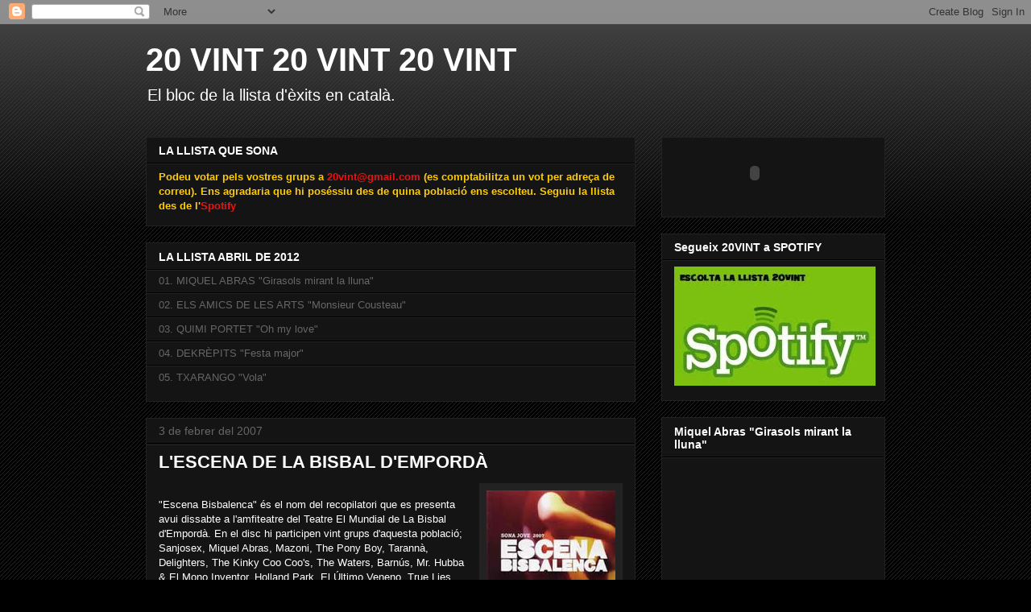

--- FILE ---
content_type: text/html; charset=UTF-8
request_url: https://20vint.blogspot.com/2007/02/lescena-de-la-bisbal-dempord.html
body_size: 15559
content:
<!DOCTYPE html>
<html class='v2' dir='ltr' lang='ca-ES'>
<head>
<link href='https://www.blogger.com/static/v1/widgets/335934321-css_bundle_v2.css' rel='stylesheet' type='text/css'/>
<meta content='width=1100' name='viewport'/>
<meta content='text/html; charset=UTF-8' http-equiv='Content-Type'/>
<meta content='blogger' name='generator'/>
<link href='https://20vint.blogspot.com/favicon.ico' rel='icon' type='image/x-icon'/>
<link href='http://20vint.blogspot.com/2007/02/lescena-de-la-bisbal-dempord.html' rel='canonical'/>
<link rel="alternate" type="application/atom+xml" title="20 VINT 20 VINT 20 VINT - Atom" href="https://20vint.blogspot.com/feeds/posts/default" />
<link rel="alternate" type="application/rss+xml" title="20 VINT 20 VINT 20 VINT - RSS" href="https://20vint.blogspot.com/feeds/posts/default?alt=rss" />
<link rel="service.post" type="application/atom+xml" title="20 VINT 20 VINT 20 VINT - Atom" href="https://www.blogger.com/feeds/3168478436825952986/posts/default" />

<link rel="alternate" type="application/atom+xml" title="20 VINT 20 VINT 20 VINT - Atom" href="https://20vint.blogspot.com/feeds/5645140793573147708/comments/default" />
<!--Can't find substitution for tag [blog.ieCssRetrofitLinks]-->
<link href='https://blogger.googleusercontent.com/img/b/R29vZ2xl/AVvXsEiRZieod_SP2aOAWn54qS_mlzD8ajc7vcqv8BY6z89ktY_itWgav1FF3soMjBzJbAeEZWqDa5HXNKG8KchnpNnWVoAiTuBsRRnG9Yqw8-InsbQX_laiDeACi9cmUb1S1Dvk2M2Euh57Bhsg/s200/escenabisbalenca.jpg' rel='image_src'/>
<meta content='http://20vint.blogspot.com/2007/02/lescena-de-la-bisbal-dempord.html' property='og:url'/>
<meta content='L&#39;ESCENA DE LA BISBAL D&#39;EMPORDÀ' property='og:title'/>
<meta content='&quot;Escena Bisbalenca&quot; és el nom del recopilatori que es presenta avui dissabte a l&#39;amfiteatre del Teatre El Mundial de La Bisbal d&#39;Empordà. En...' property='og:description'/>
<meta content='https://blogger.googleusercontent.com/img/b/R29vZ2xl/AVvXsEiRZieod_SP2aOAWn54qS_mlzD8ajc7vcqv8BY6z89ktY_itWgav1FF3soMjBzJbAeEZWqDa5HXNKG8KchnpNnWVoAiTuBsRRnG9Yqw8-InsbQX_laiDeACi9cmUb1S1Dvk2M2Euh57Bhsg/w1200-h630-p-k-no-nu/escenabisbalenca.jpg' property='og:image'/>
<title>20 VINT 20 VINT 20 VINT: L'ESCENA DE LA BISBAL D'EMPORDÀ</title>
<style id='page-skin-1' type='text/css'><!--
/*
-----------------------------------------------
Blogger Template Style
Name:     Awesome Inc.
Designer: Tina Chen
URL:      tinachen.org
----------------------------------------------- */
/* Content
----------------------------------------------- */
body {
font: normal normal 13px Arial, Tahoma, Helvetica, FreeSans, sans-serif;
color: #ffffff;
background: #000000 url(//www.blogblog.com/1kt/awesomeinc/body_background_dark.png) repeat scroll top left;
}
html body .content-outer {
min-width: 0;
max-width: 100%;
width: 100%;
}
a:link {
text-decoration: none;
color: #f01010;
}
a:visited {
text-decoration: none;
color: #f0f00f;
}
a:hover {
text-decoration: underline;
color: #cccccc;
}
.body-fauxcolumn-outer .cap-top {
position: absolute;
z-index: 1;
height: 276px;
width: 100%;
background: transparent url(//www.blogblog.com/1kt/awesomeinc/body_gradient_dark.png) repeat-x scroll top left;
_background-image: none;
}
/* Columns
----------------------------------------------- */
.content-inner {
padding: 0;
}
.header-inner .section {
margin: 0 16px;
}
.tabs-inner .section {
margin: 0 16px;
}
.main-inner {
padding-top: 30px;
}
.main-inner .column-center-inner,
.main-inner .column-left-inner,
.main-inner .column-right-inner {
padding: 0 5px;
}
*+html body .main-inner .column-center-inner {
margin-top: -30px;
}
#layout .main-inner .column-center-inner {
margin-top: 0;
}
/* Header
----------------------------------------------- */
.header-outer {
margin: 0 0 0 0;
background: transparent none repeat scroll 0 0;
}
.Header h1 {
font: normal bold 40px Arial, Tahoma, Helvetica, FreeSans, sans-serif;
color: #ffffff;
text-shadow: 0 0 -1px #000000;
}
.Header h1 a {
color: #ffffff;
}
.Header .description {
font: normal normal 20px Arial, Tahoma, Helvetica, FreeSans, sans-serif;;
color: #ffffff;
}
.header-inner .Header .titlewrapper,
.header-inner .Header .descriptionwrapper {
padding-left: 0;
padding-right: 0;
margin-bottom: 0;
}
.header-inner .Header .titlewrapper {
padding-top: 22px;
}
/* Tabs
----------------------------------------------- */
.tabs-outer {
overflow: hidden;
position: relative;
background: #141414 none repeat scroll 0 0;
}
#layout .tabs-outer {
overflow: visible;
}
.tabs-cap-top, .tabs-cap-bottom {
position: absolute;
width: 100%;
border-top: 1px solid #222222;
}
.tabs-cap-bottom {
bottom: 0;
}
.tabs-inner .widget li a {
display: inline-block;
margin: 0;
padding: .6em 1.5em;
font: normal bold 14px Arial, Tahoma, Helvetica, FreeSans, sans-serif;
color: #ffffff;
border-top: 1px solid #222222;
border-bottom: 1px solid #222222;
border-left: 1px solid #222222;
height: 16px;
line-height: 16px;
}
.tabs-inner .widget li:last-child a {
border-right: 1px solid #222222;
}
.tabs-inner .widget li.selected a, .tabs-inner .widget li a:hover {
background: #444444 none repeat-x scroll 0 -100px;
color: #ffffff;
}
/* Headings
----------------------------------------------- */
h2 {
font: normal bold 14px Arial, Tahoma, Helvetica, FreeSans, sans-serif;
color: #ffffff;
}
/* Widgets
----------------------------------------------- */
.main-inner .section {
margin: 0 27px;
padding: 0;
}
.main-inner .column-left-outer,
.main-inner .column-right-outer {
margin-top: 0;
}
#layout .main-inner .column-left-outer,
#layout .main-inner .column-right-outer {
margin-top: 0;
}
.main-inner .column-left-inner,
.main-inner .column-right-inner {
background: transparent none repeat 0 0;
-moz-box-shadow: 0 0 0 rgba(0, 0, 0, .2);
-webkit-box-shadow: 0 0 0 rgba(0, 0, 0, .2);
-goog-ms-box-shadow: 0 0 0 rgba(0, 0, 0, .2);
box-shadow: 0 0 0 rgba(0, 0, 0, .2);
-moz-border-radius: 0;
-webkit-border-radius: 0;
-goog-ms-border-radius: 0;
border-radius: 0;
}
#layout .main-inner .column-left-inner,
#layout .main-inner .column-right-inner {
margin-top: 0;
}
.sidebar .widget {
font: normal normal 14px Arial, Tahoma, Helvetica, FreeSans, sans-serif;
color: #ffffff;
}
.sidebar .widget a:link {
color: #f01010;
}
.sidebar .widget a:visited {
color: #f0f00f;
}
.sidebar .widget a:hover {
color: #cccccc;
}
.sidebar .widget h2 {
text-shadow: 0 0 -1px #000000;
}
.main-inner .widget {
background-color: #141414;
border: 1px solid #222222;
padding: 0 15px 15px;
margin: 20px -16px;
-moz-box-shadow: 0 0 0 rgba(0, 0, 0, .2);
-webkit-box-shadow: 0 0 0 rgba(0, 0, 0, .2);
-goog-ms-box-shadow: 0 0 0 rgba(0, 0, 0, .2);
box-shadow: 0 0 0 rgba(0, 0, 0, .2);
-moz-border-radius: 0;
-webkit-border-radius: 0;
-goog-ms-border-radius: 0;
border-radius: 0;
}
.main-inner .widget h2 {
margin: 0 -15px;
padding: .6em 15px .5em;
border-bottom: 1px solid #000000;
}
.footer-inner .widget h2 {
padding: 0 0 .4em;
border-bottom: 1px solid #000000;
}
.main-inner .widget h2 + div, .footer-inner .widget h2 + div {
border-top: 1px solid #222222;
padding-top: 8px;
}
.main-inner .widget .widget-content {
margin: 0 -15px;
padding: 7px 15px 0;
}
.main-inner .widget ul, .main-inner .widget #ArchiveList ul.flat {
margin: -8px -15px 0;
padding: 0;
list-style: none;
}
.main-inner .widget #ArchiveList {
margin: -8px 0 0;
}
.main-inner .widget ul li, .main-inner .widget #ArchiveList ul.flat li {
padding: .5em 15px;
text-indent: 0;
color: #666666;
border-top: 1px solid #222222;
border-bottom: 1px solid #000000;
}
.main-inner .widget #ArchiveList ul li {
padding-top: .25em;
padding-bottom: .25em;
}
.main-inner .widget ul li:first-child, .main-inner .widget #ArchiveList ul.flat li:first-child {
border-top: none;
}
.main-inner .widget ul li:last-child, .main-inner .widget #ArchiveList ul.flat li:last-child {
border-bottom: none;
}
.post-body {
position: relative;
}
.main-inner .widget .post-body ul {
padding: 0 2.5em;
margin: .5em 0;
list-style: disc;
}
.main-inner .widget .post-body ul li {
padding: 0.25em 0;
margin-bottom: .25em;
color: #ffffff;
border: none;
}
.footer-inner .widget ul {
padding: 0;
list-style: none;
}
.widget .zippy {
color: #666666;
}
/* Posts
----------------------------------------------- */
body .main-inner .Blog {
padding: 0;
margin-bottom: 1em;
background-color: transparent;
border: none;
-moz-box-shadow: 0 0 0 rgba(0, 0, 0, 0);
-webkit-box-shadow: 0 0 0 rgba(0, 0, 0, 0);
-goog-ms-box-shadow: 0 0 0 rgba(0, 0, 0, 0);
box-shadow: 0 0 0 rgba(0, 0, 0, 0);
}
.main-inner .section:last-child .Blog:last-child {
padding: 0;
margin-bottom: 1em;
}
.main-inner .widget h2.date-header {
margin: 0 -15px 1px;
padding: 0 0 0 0;
font: normal normal 14px Arial, Tahoma, Helvetica, FreeSans, sans-serif;
color: #666666;
background: transparent none no-repeat scroll top left;
border-top: 0 solid #222222;
border-bottom: 1px solid #000000;
-moz-border-radius-topleft: 0;
-moz-border-radius-topright: 0;
-webkit-border-top-left-radius: 0;
-webkit-border-top-right-radius: 0;
border-top-left-radius: 0;
border-top-right-radius: 0;
position: static;
bottom: 100%;
right: 15px;
text-shadow: 0 0 -1px #000000;
}
.main-inner .widget h2.date-header span {
font: normal normal 14px Arial, Tahoma, Helvetica, FreeSans, sans-serif;
display: block;
padding: .5em 15px;
border-left: 0 solid #222222;
border-right: 0 solid #222222;
}
.date-outer {
position: relative;
margin: 30px 0 20px;
padding: 0 15px;
background-color: #141414;
border: 1px solid #222222;
-moz-box-shadow: 0 0 0 rgba(0, 0, 0, .2);
-webkit-box-shadow: 0 0 0 rgba(0, 0, 0, .2);
-goog-ms-box-shadow: 0 0 0 rgba(0, 0, 0, .2);
box-shadow: 0 0 0 rgba(0, 0, 0, .2);
-moz-border-radius: 0;
-webkit-border-radius: 0;
-goog-ms-border-radius: 0;
border-radius: 0;
}
.date-outer:first-child {
margin-top: 0;
}
.date-outer:last-child {
margin-bottom: 20px;
-moz-border-radius-bottomleft: 0;
-moz-border-radius-bottomright: 0;
-webkit-border-bottom-left-radius: 0;
-webkit-border-bottom-right-radius: 0;
-goog-ms-border-bottom-left-radius: 0;
-goog-ms-border-bottom-right-radius: 0;
border-bottom-left-radius: 0;
border-bottom-right-radius: 0;
}
.date-posts {
margin: 0 -15px;
padding: 0 15px;
clear: both;
}
.post-outer, .inline-ad {
border-top: 1px solid #222222;
margin: 0 -15px;
padding: 15px 15px;
}
.post-outer {
padding-bottom: 10px;
}
.post-outer:first-child {
padding-top: 0;
border-top: none;
}
.post-outer:last-child, .inline-ad:last-child {
border-bottom: none;
}
.post-body {
position: relative;
}
.post-body img {
padding: 8px;
background: #222222;
border: 1px solid transparent;
-moz-box-shadow: 0 0 0 rgba(0, 0, 0, .2);
-webkit-box-shadow: 0 0 0 rgba(0, 0, 0, .2);
box-shadow: 0 0 0 rgba(0, 0, 0, .2);
-moz-border-radius: 0;
-webkit-border-radius: 0;
border-radius: 0;
}
h3.post-title, h4 {
font: normal bold 22px Arial, Tahoma, Helvetica, FreeSans, sans-serif;
color: #ffffff;
}
h3.post-title a {
font: normal bold 22px Arial, Tahoma, Helvetica, FreeSans, sans-serif;
color: #ffffff;
}
h3.post-title a:hover {
color: #cccccc;
text-decoration: underline;
}
.post-header {
margin: 0 0 1em;
}
.post-body {
line-height: 1.4;
}
.post-outer h2 {
color: #ffffff;
}
.post-footer {
margin: 1.5em 0 0;
}
#blog-pager {
padding: 15px;
font-size: 120%;
background-color: #141414;
border: 1px solid #222222;
-moz-box-shadow: 0 0 0 rgba(0, 0, 0, .2);
-webkit-box-shadow: 0 0 0 rgba(0, 0, 0, .2);
-goog-ms-box-shadow: 0 0 0 rgba(0, 0, 0, .2);
box-shadow: 0 0 0 rgba(0, 0, 0, .2);
-moz-border-radius: 0;
-webkit-border-radius: 0;
-goog-ms-border-radius: 0;
border-radius: 0;
-moz-border-radius-topleft: 0;
-moz-border-radius-topright: 0;
-webkit-border-top-left-radius: 0;
-webkit-border-top-right-radius: 0;
-goog-ms-border-top-left-radius: 0;
-goog-ms-border-top-right-radius: 0;
border-top-left-radius: 0;
border-top-right-radius-topright: 0;
margin-top: 1em;
}
.blog-feeds, .post-feeds {
margin: 1em 0;
text-align: center;
color: #ffffff;
}
.blog-feeds a, .post-feeds a {
color: #f01010;
}
.blog-feeds a:visited, .post-feeds a:visited {
color: #f0f00f;
}
.blog-feeds a:hover, .post-feeds a:hover {
color: #cccccc;
}
.post-outer .comments {
margin-top: 2em;
}
/* Comments
----------------------------------------------- */
.comments .comments-content .icon.blog-author {
background-repeat: no-repeat;
background-image: url([data-uri]);
}
.comments .comments-content .loadmore a {
border-top: 1px solid #222222;
border-bottom: 1px solid #222222;
}
.comments .continue {
border-top: 2px solid #222222;
}
/* Footer
----------------------------------------------- */
.footer-outer {
margin: -0 0 -1px;
padding: 0 0 0;
color: #ffffff;
overflow: hidden;
}
.footer-fauxborder-left {
border-top: 1px solid #222222;
background: #141414 none repeat scroll 0 0;
-moz-box-shadow: 0 0 0 rgba(0, 0, 0, .2);
-webkit-box-shadow: 0 0 0 rgba(0, 0, 0, .2);
-goog-ms-box-shadow: 0 0 0 rgba(0, 0, 0, .2);
box-shadow: 0 0 0 rgba(0, 0, 0, .2);
margin: 0 -0;
}
/* Mobile
----------------------------------------------- */
body.mobile {
background-size: auto;
}
.mobile .body-fauxcolumn-outer {
background: transparent none repeat scroll top left;
}
*+html body.mobile .main-inner .column-center-inner {
margin-top: 0;
}
.mobile .main-inner .widget {
padding: 0 0 15px;
}
.mobile .main-inner .widget h2 + div,
.mobile .footer-inner .widget h2 + div {
border-top: none;
padding-top: 0;
}
.mobile .footer-inner .widget h2 {
padding: 0.5em 0;
border-bottom: none;
}
.mobile .main-inner .widget .widget-content {
margin: 0;
padding: 7px 0 0;
}
.mobile .main-inner .widget ul,
.mobile .main-inner .widget #ArchiveList ul.flat {
margin: 0 -15px 0;
}
.mobile .main-inner .widget h2.date-header {
right: 0;
}
.mobile .date-header span {
padding: 0.4em 0;
}
.mobile .date-outer:first-child {
margin-bottom: 0;
border: 1px solid #222222;
-moz-border-radius-topleft: 0;
-moz-border-radius-topright: 0;
-webkit-border-top-left-radius: 0;
-webkit-border-top-right-radius: 0;
-goog-ms-border-top-left-radius: 0;
-goog-ms-border-top-right-radius: 0;
border-top-left-radius: 0;
border-top-right-radius: 0;
}
.mobile .date-outer {
border-color: #222222;
border-width: 0 1px 1px;
}
.mobile .date-outer:last-child {
margin-bottom: 0;
}
.mobile .main-inner {
padding: 0;
}
.mobile .header-inner .section {
margin: 0;
}
.mobile .post-outer, .mobile .inline-ad {
padding: 5px 0;
}
.mobile .tabs-inner .section {
margin: 0 10px;
}
.mobile .main-inner .widget h2 {
margin: 0;
padding: 0;
}
.mobile .main-inner .widget h2.date-header span {
padding: 0;
}
.mobile .main-inner .widget .widget-content {
margin: 0;
padding: 7px 0 0;
}
.mobile #blog-pager {
border: 1px solid transparent;
background: #141414 none repeat scroll 0 0;
}
.mobile .main-inner .column-left-inner,
.mobile .main-inner .column-right-inner {
background: transparent none repeat 0 0;
-moz-box-shadow: none;
-webkit-box-shadow: none;
-goog-ms-box-shadow: none;
box-shadow: none;
}
.mobile .date-posts {
margin: 0;
padding: 0;
}
.mobile .footer-fauxborder-left {
margin: 0;
border-top: inherit;
}
.mobile .main-inner .section:last-child .Blog:last-child {
margin-bottom: 0;
}
.mobile-index-contents {
color: #ffffff;
}
.mobile .mobile-link-button {
background: #f01010 none repeat scroll 0 0;
}
.mobile-link-button a:link, .mobile-link-button a:visited {
color: #ffffff;
}
.mobile .tabs-inner .PageList .widget-content {
background: transparent;
border-top: 1px solid;
border-color: #222222;
color: #ffffff;
}
.mobile .tabs-inner .PageList .widget-content .pagelist-arrow {
border-left: 1px solid #222222;
}

--></style>
<style id='template-skin-1' type='text/css'><!--
body {
min-width: 950px;
}
.content-outer, .content-fauxcolumn-outer, .region-inner {
min-width: 950px;
max-width: 950px;
_width: 950px;
}
.main-inner .columns {
padding-left: 0;
padding-right: 310px;
}
.main-inner .fauxcolumn-center-outer {
left: 0;
right: 310px;
/* IE6 does not respect left and right together */
_width: expression(this.parentNode.offsetWidth -
parseInt("0") -
parseInt("310px") + 'px');
}
.main-inner .fauxcolumn-left-outer {
width: 0;
}
.main-inner .fauxcolumn-right-outer {
width: 310px;
}
.main-inner .column-left-outer {
width: 0;
right: 100%;
margin-left: -0;
}
.main-inner .column-right-outer {
width: 310px;
margin-right: -310px;
}
#layout {
min-width: 0;
}
#layout .content-outer {
min-width: 0;
width: 800px;
}
#layout .region-inner {
min-width: 0;
width: auto;
}
body#layout div.add_widget {
padding: 8px;
}
body#layout div.add_widget a {
margin-left: 32px;
}
--></style>
<link href='https://www.blogger.com/dyn-css/authorization.css?targetBlogID=3168478436825952986&amp;zx=6ffe2e4c-b9bd-48fd-8ad5-4aa9d5a53051' media='none' onload='if(media!=&#39;all&#39;)media=&#39;all&#39;' rel='stylesheet'/><noscript><link href='https://www.blogger.com/dyn-css/authorization.css?targetBlogID=3168478436825952986&amp;zx=6ffe2e4c-b9bd-48fd-8ad5-4aa9d5a53051' rel='stylesheet'/></noscript>
<meta name='google-adsense-platform-account' content='ca-host-pub-1556223355139109'/>
<meta name='google-adsense-platform-domain' content='blogspot.com'/>

<!-- data-ad-client=pub-7003279559867422 -->

</head>
<body class='loading variant-dark'>
<div class='navbar section' id='navbar' name='Barra de navegació'><div class='widget Navbar' data-version='1' id='Navbar1'><script type="text/javascript">
    function setAttributeOnload(object, attribute, val) {
      if(window.addEventListener) {
        window.addEventListener('load',
          function(){ object[attribute] = val; }, false);
      } else {
        window.attachEvent('onload', function(){ object[attribute] = val; });
      }
    }
  </script>
<div id="navbar-iframe-container"></div>
<script type="text/javascript" src="https://apis.google.com/js/platform.js"></script>
<script type="text/javascript">
      gapi.load("gapi.iframes:gapi.iframes.style.bubble", function() {
        if (gapi.iframes && gapi.iframes.getContext) {
          gapi.iframes.getContext().openChild({
              url: 'https://www.blogger.com/navbar/3168478436825952986?po\x3d5645140793573147708\x26origin\x3dhttps://20vint.blogspot.com',
              where: document.getElementById("navbar-iframe-container"),
              id: "navbar-iframe"
          });
        }
      });
    </script><script type="text/javascript">
(function() {
var script = document.createElement('script');
script.type = 'text/javascript';
script.src = '//pagead2.googlesyndication.com/pagead/js/google_top_exp.js';
var head = document.getElementsByTagName('head')[0];
if (head) {
head.appendChild(script);
}})();
</script>
</div></div>
<div class='body-fauxcolumns'>
<div class='fauxcolumn-outer body-fauxcolumn-outer'>
<div class='cap-top'>
<div class='cap-left'></div>
<div class='cap-right'></div>
</div>
<div class='fauxborder-left'>
<div class='fauxborder-right'></div>
<div class='fauxcolumn-inner'>
</div>
</div>
<div class='cap-bottom'>
<div class='cap-left'></div>
<div class='cap-right'></div>
</div>
</div>
</div>
<div class='content'>
<div class='content-fauxcolumns'>
<div class='fauxcolumn-outer content-fauxcolumn-outer'>
<div class='cap-top'>
<div class='cap-left'></div>
<div class='cap-right'></div>
</div>
<div class='fauxborder-left'>
<div class='fauxborder-right'></div>
<div class='fauxcolumn-inner'>
</div>
</div>
<div class='cap-bottom'>
<div class='cap-left'></div>
<div class='cap-right'></div>
</div>
</div>
</div>
<div class='content-outer'>
<div class='content-cap-top cap-top'>
<div class='cap-left'></div>
<div class='cap-right'></div>
</div>
<div class='fauxborder-left content-fauxborder-left'>
<div class='fauxborder-right content-fauxborder-right'></div>
<div class='content-inner'>
<header>
<div class='header-outer'>
<div class='header-cap-top cap-top'>
<div class='cap-left'></div>
<div class='cap-right'></div>
</div>
<div class='fauxborder-left header-fauxborder-left'>
<div class='fauxborder-right header-fauxborder-right'></div>
<div class='region-inner header-inner'>
<div class='header section' id='header' name='Capçalera'><div class='widget Header' data-version='1' id='Header1'>
<div id='header-inner'>
<div class='titlewrapper'>
<h1 class='title'>
<a href='https://20vint.blogspot.com/'>
20 VINT 20 VINT 20 VINT
</a>
</h1>
</div>
<div class='descriptionwrapper'>
<p class='description'><span>El bloc de la llista d'èxits en català.</span></p>
</div>
</div>
</div></div>
</div>
</div>
<div class='header-cap-bottom cap-bottom'>
<div class='cap-left'></div>
<div class='cap-right'></div>
</div>
</div>
</header>
<div class='tabs-outer'>
<div class='tabs-cap-top cap-top'>
<div class='cap-left'></div>
<div class='cap-right'></div>
</div>
<div class='fauxborder-left tabs-fauxborder-left'>
<div class='fauxborder-right tabs-fauxborder-right'></div>
<div class='region-inner tabs-inner'>
<div class='tabs no-items section' id='crosscol' name='Multicolumnes'></div>
<div class='tabs no-items section' id='crosscol-overflow' name='Cross-Column 2'></div>
</div>
</div>
<div class='tabs-cap-bottom cap-bottom'>
<div class='cap-left'></div>
<div class='cap-right'></div>
</div>
</div>
<div class='main-outer'>
<div class='main-cap-top cap-top'>
<div class='cap-left'></div>
<div class='cap-right'></div>
</div>
<div class='fauxborder-left main-fauxborder-left'>
<div class='fauxborder-right main-fauxborder-right'></div>
<div class='region-inner main-inner'>
<div class='columns fauxcolumns'>
<div class='fauxcolumn-outer fauxcolumn-center-outer'>
<div class='cap-top'>
<div class='cap-left'></div>
<div class='cap-right'></div>
</div>
<div class='fauxborder-left'>
<div class='fauxborder-right'></div>
<div class='fauxcolumn-inner'>
</div>
</div>
<div class='cap-bottom'>
<div class='cap-left'></div>
<div class='cap-right'></div>
</div>
</div>
<div class='fauxcolumn-outer fauxcolumn-left-outer'>
<div class='cap-top'>
<div class='cap-left'></div>
<div class='cap-right'></div>
</div>
<div class='fauxborder-left'>
<div class='fauxborder-right'></div>
<div class='fauxcolumn-inner'>
</div>
</div>
<div class='cap-bottom'>
<div class='cap-left'></div>
<div class='cap-right'></div>
</div>
</div>
<div class='fauxcolumn-outer fauxcolumn-right-outer'>
<div class='cap-top'>
<div class='cap-left'></div>
<div class='cap-right'></div>
</div>
<div class='fauxborder-left'>
<div class='fauxborder-right'></div>
<div class='fauxcolumn-inner'>
</div>
</div>
<div class='cap-bottom'>
<div class='cap-left'></div>
<div class='cap-right'></div>
</div>
</div>
<!-- corrects IE6 width calculation -->
<div class='columns-inner'>
<div class='column-center-outer'>
<div class='column-center-inner'>
<div class='main section' id='main' name='Principal'><div class='widget Text' data-version='1' id='Text1'>
<h2 class='title'>LA LLISTA QUE SONA</h2>
<div class='widget-content'>
<span style="color:#ffcc00;"><strong>Podeu votar pels vostres grups a </strong><a href="mailto:20vint@gmail.com"><strong>20vint@gmail.com</strong></a><strong> (es comptabilitza un vot per adreça de correu). Ens agradaria que hi poséssiu des de quina població ens escolteu. Seguiu la llista des de l'<a href="http://open.spotify.com/user/20vint/playlist/4M619pc6RS4z8RqkCOpQKR">Spotify</a></strong></span><br/>
</div>
<div class='clear'></div>
</div><div class='widget TextList' data-version='1' id='TextList1'>
<h2>LA LLISTA ABRIL DE 2012</h2>
<div class='widget-content'>
<ul>
<li>01. MIQUEL ABRAS "Girasols mirant la lluna"</li>
<li>02. ELS AMICS DE LES ARTS "Monsieur Cousteau"</li>
<li>03. QUIMI PORTET "Oh my love"</li>
<li>04. DEKRÈPITS "Festa major"</li>
<li>05. TXARANGO "Vola"</li>
</ul>
<div class='clear'></div>
</div>
</div><div class='widget Blog' data-version='1' id='Blog1'>
<div class='blog-posts hfeed'>

          <div class="date-outer">
        
<h2 class='date-header'><span>3 de febrer del 2007</span></h2>

          <div class="date-posts">
        
<div class='post-outer'>
<div class='post hentry uncustomized-post-template' itemprop='blogPost' itemscope='itemscope' itemtype='http://schema.org/BlogPosting'>
<meta content='https://blogger.googleusercontent.com/img/b/R29vZ2xl/AVvXsEiRZieod_SP2aOAWn54qS_mlzD8ajc7vcqv8BY6z89ktY_itWgav1FF3soMjBzJbAeEZWqDa5HXNKG8KchnpNnWVoAiTuBsRRnG9Yqw8-InsbQX_laiDeACi9cmUb1S1Dvk2M2Euh57Bhsg/s200/escenabisbalenca.jpg' itemprop='image_url'/>
<meta content='3168478436825952986' itemprop='blogId'/>
<meta content='5645140793573147708' itemprop='postId'/>
<a name='5645140793573147708'></a>
<h3 class='post-title entry-title' itemprop='name'>
L'ESCENA DE LA BISBAL D'EMPORDÀ
</h3>
<div class='post-header'>
<div class='post-header-line-1'></div>
</div>
<div class='post-body entry-content' id='post-body-5645140793573147708' itemprop='description articleBody'>
<a href="https://blogger.googleusercontent.com/img/b/R29vZ2xl/AVvXsEiRZieod_SP2aOAWn54qS_mlzD8ajc7vcqv8BY6z89ktY_itWgav1FF3soMjBzJbAeEZWqDa5HXNKG8KchnpNnWVoAiTuBsRRnG9Yqw8-InsbQX_laiDeACi9cmUb1S1Dvk2M2Euh57Bhsg/s1600-h/escenabisbalenca.jpg"><img alt="" border="0" id="BLOGGER_PHOTO_ID_5027223842148278418" src="https://blogger.googleusercontent.com/img/b/R29vZ2xl/AVvXsEiRZieod_SP2aOAWn54qS_mlzD8ajc7vcqv8BY6z89ktY_itWgav1FF3soMjBzJbAeEZWqDa5HXNKG8KchnpNnWVoAiTuBsRRnG9Yqw8-InsbQX_laiDeACi9cmUb1S1Dvk2M2Euh57Bhsg/s200/escenabisbalenca.jpg" style="FLOAT: right; MARGIN: 0px 0px 10px 10px; CURSOR: hand" /></a><br /><div>"Escena Bisbalenca" és el nom del recopilatori que es presenta avui dissabte a l'amfiteatre del Teatre El Mundial de La Bisbal d'Empordà. En el disc hi participen vint grups d'aquesta població; Sanjosex, Miquel Abras, Mazoni, The Pony Boy, Tarannà, Delighters, The Kinky Coo Coo's, The Waters, Barnús, Mr. Hubba &amp; El Mono Inventor, Holland Park, El Último Veneno, True Lies, Égora, A Pilas, Nowadays, Wrong Way, Free Demons, Small Bags i The Lazy Ones, format per dos bisbalencs residents a Londres. És una iniciativa municipal coordinada per la discogràfica Bankrobber. La presentació la farà el periodista d'El Punt Xevi Castillón. Després, es projectarà un audiovisual.</div>
<div style='clear: both;'></div>
</div>
<div class='post-footer'>
<div class='post-footer-line post-footer-line-1'>
<span class='post-author vcard'>
Publicat per
<span class='fn' itemprop='author' itemscope='itemscope' itemtype='http://schema.org/Person'>
<meta content='https://www.blogger.com/profile/11150705704248588981' itemprop='url'/>
<a class='g-profile' href='https://www.blogger.com/profile/11150705704248588981' rel='author' title='author profile'>
<span itemprop='name'>20 VINT</span>
</a>
</span>
</span>
<span class='post-timestamp'>
</span>
<span class='post-comment-link'>
</span>
<span class='post-icons'>
<span class='item-control blog-admin pid-1960461865'>
<a href='https://www.blogger.com/post-edit.g?blogID=3168478436825952986&postID=5645140793573147708&from=pencil' title='Modificar el missatge'>
<img alt='' class='icon-action' height='18' src='https://resources.blogblog.com/img/icon18_edit_allbkg.gif' width='18'/>
</a>
</span>
</span>
<div class='post-share-buttons goog-inline-block'>
<a class='goog-inline-block share-button sb-email' href='https://www.blogger.com/share-post.g?blogID=3168478436825952986&postID=5645140793573147708&target=email' target='_blank' title='Envia per correu electrònic'><span class='share-button-link-text'>Envia per correu electrònic</span></a><a class='goog-inline-block share-button sb-blog' href='https://www.blogger.com/share-post.g?blogID=3168478436825952986&postID=5645140793573147708&target=blog' onclick='window.open(this.href, "_blank", "height=270,width=475"); return false;' target='_blank' title='BlogThis!'><span class='share-button-link-text'>BlogThis!</span></a><a class='goog-inline-block share-button sb-twitter' href='https://www.blogger.com/share-post.g?blogID=3168478436825952986&postID=5645140793573147708&target=twitter' target='_blank' title='Comparteix a X'><span class='share-button-link-text'>Comparteix a X</span></a><a class='goog-inline-block share-button sb-facebook' href='https://www.blogger.com/share-post.g?blogID=3168478436825952986&postID=5645140793573147708&target=facebook' onclick='window.open(this.href, "_blank", "height=430,width=640"); return false;' target='_blank' title='Comparteix a Facebook'><span class='share-button-link-text'>Comparteix a Facebook</span></a><a class='goog-inline-block share-button sb-pinterest' href='https://www.blogger.com/share-post.g?blogID=3168478436825952986&postID=5645140793573147708&target=pinterest' target='_blank' title='Comparteix a Pinterest'><span class='share-button-link-text'>Comparteix a Pinterest</span></a>
</div>
</div>
<div class='post-footer-line post-footer-line-2'>
<span class='post-labels'>
</span>
</div>
<div class='post-footer-line post-footer-line-3'>
<span class='post-location'>
</span>
</div>
</div>
</div>
<div class='comments' id='comments'>
<a name='comments'></a>
<h4>Cap comentari:</h4>
<div id='Blog1_comments-block-wrapper'>
<dl class='avatar-comment-indent' id='comments-block'>
</dl>
</div>
<p class='comment-footer'>
<a href='https://www.blogger.com/comment/fullpage/post/3168478436825952986/5645140793573147708' onclick=''>Publica un comentari a l'entrada</a>
</p>
</div>
</div>

        </div></div>
      
</div>
<div class='blog-pager' id='blog-pager'>
<span id='blog-pager-newer-link'>
<a class='blog-pager-newer-link' href='https://20vint.blogspot.com/2007/02/erm-el-pop-metal-de-lempord.html' id='Blog1_blog-pager-newer-link' title='Entrada més recent'>Entrada més recent</a>
</span>
<span id='blog-pager-older-link'>
<a class='blog-pager-older-link' href='https://20vint.blogspot.com/2007/02/que-el-cap-de-setmana-et-soni-b.html' id='Blog1_blog-pager-older-link' title='Entrada més antiga'>Entrada més antiga</a>
</span>
<a class='home-link' href='https://20vint.blogspot.com/'>Inici</a>
</div>
<div class='clear'></div>
<div class='post-feeds'>
<div class='feed-links'>
Subscriure's a:
<a class='feed-link' href='https://20vint.blogspot.com/feeds/5645140793573147708/comments/default' target='_blank' type='application/atom+xml'>Comentaris del missatge (Atom)</a>
</div>
</div>
</div><div class='widget HTML' data-version='1' id='HTML49'>
<h2 class='title'>Xeic! "Amics treballadors"</h2>
<div class='widget-content'>
<iframe title="YouTube video player" width="480" height="295" src="//www.youtube.com/embed/sFgL1WtvPjE?rel=0" frameborder="0" allowfullscreen></iframe>
</div>
<div class='clear'></div>
</div><div class='widget HTML' data-version='1' id='HTML18'>
<h2 class='title'>Beth "Terra trencada"</h2>
<div class='widget-content'>
<iframe title="YouTube video player" width="480" height="295" src="//www.youtube.com/embed/0HO7NhhfpHU?rel=0" frameborder="0" allowfullscreen></iframe>
</div>
<div class='clear'></div>
</div><div class='widget HTML' data-version='1' id='HTML50'>
<h2 class='title'>La Porta dels Somnis "Aire lliure"</h2>
<div class='widget-content'>
<iframe title="YouTube video player" width="480" height="295" src="//www.youtube.com/embed/WZ3Mub3MEBw?rel=0" frameborder="0" allowfullscreen></iframe>
</div>
<div class='clear'></div>
</div><div class='widget HTML' data-version='1' id='HTML37'>
<h2 class='title'>Very Pomelo "Turistes"</h2>
<div class='widget-content'>
<iframe title="YouTube video player" width="480" height="295" src="//www.youtube.com/embed/LRSUtRF3S2c?rel=0" frameborder="0" allowfullscreen></iframe>
</div>
<div class='clear'></div>
</div><div class='widget HTML' data-version='1' id='HTML23'>
<h2 class='title'>Pau Vallvé "Encara no"</h2>
<div class='widget-content'>
<iframe title="YouTube video player" width="480" height="295" src="//www.youtube.com/embed/_QepAy3A52s?rel=0" frameborder="0" allowfullscreen></iframe>
</div>
<div class='clear'></div>
</div><div class='widget HTML' data-version='1' id='HTML46'>
<h2 class='title'>Ix! "Avui si"</h2>
<div class='widget-content'>
<iframe title="YouTube video player" width="480" height="295" src="//www.youtube.com/embed/G02CO1yEqqY?rel=0" frameborder="0" allowfullscreen></iframe>
</div>
<div class='clear'></div>
</div><div class='widget HTML' data-version='1' id='HTML45'>
<h2 class='title'>Raydibaum "Alfabet"</h2>
<div class='widget-content'>
<iframe title="YouTube video player" width="480" height="295" src="//www.youtube.com/embed/tac-9-GnRTA?rel=0" frameborder="0" allowfullscreen></iframe>
</div>
<div class='clear'></div>
</div><div class='widget HTML' data-version='1' id='HTML38'>
<h2 class='title'>Anna Roig i l'ombre de ton chien "Je t'aime"</h2>
<div class='widget-content'>
<object width="480" height="295"><param name="movie" value="//www.youtube.com/v/WU6Tv4lXw2k&amp;hl=es_ES&amp;fs=1&amp;rel=0"><param name="allowFullScreen" value="true" /><param name="allowscriptaccess" value="always" /><embed src="//www.youtube.com/v/WU6Tv4lXw2k&amp;hl=es_ES&amp;fs=1&amp;rel=0" type="application/x-shockwave-flash" allowscriptaccess="always" allowfullscreen="true" width="480" height="295"></embed></object>
</div>
<div class='clear'></div>
</div><div class='widget HTML' data-version='1' id='HTML4'>
<h2 class='title'>Els Surfing Sirles "El trineu"</h2>
<div class='widget-content'>
<object width="335" height="213"><param name="movie" value="//www.youtube.com/v/ztinQ6zkjN4?fs=1&amp;hl=es_ES&amp;rel=0"><param name="allowFullScreen" value="true" /><param name="allowscriptaccess" value="always" /><embed src="//www.youtube.com/v/ztinQ6zkjN4?fs=1&amp;hl=es_ES&amp;rel=0" type="application/x-shockwave-flash" allowscriptaccess="always" allowfullscreen="true" width="335" height="213"></embed></object>
</div>
<div class='clear'></div>
</div><div class='widget HTML' data-version='1' id='HTML3'>
<h2 class='title'>Es Reboster "5:32"</h2>
<div class='widget-content'>
<object width="335" height="213"><param value="//www.youtube.com/v/59qPQHVidEk&amp;hl=es&amp;fs=1&amp;rel=0" name="movie"><param value="true" name="allowFullScreen" /><param value="always" name="allowscriptaccess" /><embed allowscriptaccess="always" width="335" src="//www.youtube.com/v/59qPQHVidEk&amp;hl=es&amp;fs=1&amp;rel=0" allowfullscreen="true" height="213" type="application/x-shockwave-flash"></embed></object>
</div>
<div class='clear'></div>
</div><div class='widget HTML' data-version='1' id='HTML17'>
<h2 class='title'>Joan Miquel Oliver "Final feliç"</h2>
<div class='widget-content'>
<object width="335" height="213"><param value="//www.youtube.com/v/fVT0IQVGnZg&amp;hl=es&amp;fs=1&amp;rel=0" name="movie"><param value="true" name="allowFullScreen" /><param value="always" name="allowscriptaccess" /><embed allowscriptaccess="always" width="335" src="//www.youtube.com/v/fVT0IQVGnZg&amp;hl=es&amp;fs=1&amp;rel=0" allowfullscreen="true" height="213" type="application/x-shockwave-flash"></embed></object>
</div>
<div class='clear'></div>
</div><div class='widget HTML' data-version='1' id='HTML39'>
<h2 class='title'>The Gruixut's "Xafardera"</h2>
<div class='widget-content'>
<object width="480" height="295"><param name="movie" value="//www.youtube.com/v/M85wx-3p1XU?fs=1&amp;hl=es_ES&amp;rel=0"><param name="allowFullScreen" value="true" /><param name="allowscriptaccess" value="always" /><embed src="//www.youtube.com/v/M85wx-3p1XU?fs=1&amp;hl=es_ES&amp;rel=0" type="application/x-shockwave-flash" allowscriptaccess="always" allowfullscreen="true" width="480" height="295"></embed></object>
</div>
<div class='clear'></div>
</div><div class='widget HTML' data-version='1' id='HTML6'>
<h2 class='title'>Companyia Elèctrica Dharma "Mompou's Mood"</h2>
<div class='widget-content'>
<object width="480" height="295"><param name="movie" value="//www.youtube.com/v/HpuDMWUryHU?fs=1&amp;hl=es_ES&amp;rel=0"><param name="allowFullScreen" value="true" /><param name="allowscriptaccess" value="always" /><embed src="//www.youtube.com/v/HpuDMWUryHU?fs=1&amp;hl=es_ES&amp;rel=0" type="application/x-shockwave-flash" allowscriptaccess="always" allowfullscreen="true" width="480" height="295"></embed></object>
</div>
<div class='clear'></div>
</div></div>
</div>
</div>
<div class='column-left-outer'>
<div class='column-left-inner'>
<aside>
</aside>
</div>
</div>
<div class='column-right-outer'>
<div class='column-right-inner'>
<aside>
<div class='sidebar section' id='sidebar-right-1'><div class='widget HTML' data-version='1' id='HTML2'>
<div class='widget-content'>
<object classid="clsid:D27CDB6E-AE6D-11cf-96B8-444553540000" codebase="http://download.macromedia.com/pub/shockwave/cabs/flash/swflash.cab#version=4,0,2,0" width=200" height="73">        <param name="movie" value="//www.comunicaciodigital.com/rellotge_catala_incrustat/eHORACAT.swf?t=4&amp;w=180&amp;h=58">        <param name="wmode" value="transparent" />        <embed src="//www.comunicaciodigital.com/rellotge_catala_incrustat/eHORACAT.swf?t=4&amp;w=180&amp;h=58" width="200" height="73" wmode="transparent" type="application/x-shockwave-flash"></embed></object>
</div>
<div class='clear'></div>
</div><div class='widget Image' data-version='1' id='Image1'>
<h2>Segueix 20VINT a SPOTIFY</h2>
<div class='widget-content'>
<a href='http://open.spotify.com/user/20vint/playlist/4M619pc6RS4z8RqkCOpQKR'>
<img alt='Segueix 20VINT a SPOTIFY' height='148' id='Image1_img' src='https://blogger.googleusercontent.com/img/b/R29vZ2xl/AVvXsEh3djQ3r1ZEEKnzBuFiozmlU0cdPgXJkvoSgDyONhQsD6SoEqx5H_X5wNrfxBOMKzsNB-nXyOOD898aR9C33f4xNtShIeBHQK-dnyx959iA_8Ia-wLg9hhrIGQdbwEqiY9-sGBIuDZu05en/s300/SPOTIFY20.jpg' width='250'/>
</a>
<br/>
</div>
<div class='clear'></div>
</div><div class='widget HTML' data-version='1' id='HTML47'>
<h2 class='title'>Miquel Abras "Girasols mirant la lluna"</h2>
<div class='widget-content'>
<iframe width="220" height="165" src="//www.youtube.com/embed/rkaXh3zzGFc?rel=0" frameborder="0" allowfullscreen></iframe>
</div>
<div class='clear'></div>
</div><div class='widget HTML' data-version='1' id='HTML51'>
<h2 class='title'>Els Amics de les Arts "Monsieur Cousteau"</h2>
<div class='widget-content'>
<iframe width="220" height="165" src="//www.youtube.com/embed/DSgjSigqJng?rel=0" frameborder="0" allowfullscreen></iframe>
</div>
<div class='clear'></div>
</div><div class='widget HTML' data-version='1' id='HTML12'>
<h2 class='title'>Quimi Portet "Oh my love"</h2>
<div class='widget-content'>
<iframe width="220" height="165" src="//www.youtube.com/embed/ItXg6RaK2cQ?rel=0" frameborder="0" allowfullscreen></iframe>
</div>
<div class='clear'></div>
</div><div class='widget HTML' data-version='1' id='HTML42'>
<h2 class='title'>Gertrudis "Curiós"</h2>
<div class='widget-content'>
<iframe width="220" height="165" src="//www.youtube.com/embed/6Xwk4-LrChM?rel=0" frameborder="0" allowfullscreen></iframe>
</div>
<div class='clear'></div>
</div><div class='widget HTML' data-version='1' id='HTML36'>
<h2 class='title'>Mazoni "Per primer cop"</h2>
<div class='widget-content'>
<iframe title="YouTube video player" width="220" height="165" src="//www.youtube.com/embed/Fr-cwZnopKw?rel=0" frameborder="0" allowfullscreen></iframe>
</div>
<div class='clear'></div>
</div><div class='widget HTML' data-version='1' id='HTML9'>
<h2 class='title'>La Gran Aventura "Una nova vida"</h2>
<div class='widget-content'>
<object width="220" height="165"><param name="movie" value="//www.youtube.com/v/xjjyRMa0qRk?fs=1&amp;hl=es_ES&amp;rel=0"><param name="allowFullScreen" value="true" /><param name="allowscriptaccess" value="always" /><embed src="//www.youtube.com/v/xjjyRMa0qRk?fs=1&amp;hl=es_ES&amp;rel=0" type="application/x-shockwave-flash" allowscriptaccess="always" allowfullscreen="true" width="220" height="165"></embed></object>
</div>
<div class='clear'></div>
</div><div class='widget HTML' data-version='1' id='HTML25'>
<div class='widget-content'>
<script src="//widgets.twimg.com/j/2/widget.js"></script>
<script>
new TWTR.Widget({
  version: 2,
  type: 'profile',
  rpp: 6,
  interval: 6000,
  width: 'auto',
  height: 300,
  theme: {
    shell: {
      background: '#333333',
      color: '#ffffff'
    },
    tweets: {
      background: '#000000',
      color: '#ffffff',
      links: '#4aed05'
    }
  },
  features: {
    scrollbar: true,
    loop: false,
    live: false,
    hashtags: true,
    timestamp: true,
    avatars: false,
    behavior: 'all'
  }
}).render().setUser('20vint').start();
</script>
</div>
<div class='clear'></div>
</div><div class='widget HTML' data-version='1' id='HTML43'>
<h2 class='title'>Miquel Abras "Flors a la finestra"</h2>
<div class='widget-content'>
<object width="220" height="165"><param name="movie" value="//www.youtube.com/v/KS4_LDHu6ws?fs=1&amp;hl=es_ES&amp;rel=0"><param name="allowFullScreen" value="true" /><param name="allowscriptaccess" value="always" /><embed src="//www.youtube.com/v/KS4_LDHu6ws?fs=1&amp;hl=es_ES&amp;rel=0" type="application/x-shockwave-flash" allowscriptaccess="always" allowfullscreen="true" width="220" height="165"></embed></object>
</div>
<div class='clear'></div>
</div><div class='widget HTML' data-version='1' id='HTML27'>
<h2 class='title'>Lax'n'Busto "Les nits del Liceu"</h2>
<div class='widget-content'>
<object width="220" height="165"><param name="movie" value="//www.youtube.com/v/qWy6K-D4cj4?fs=1&amp;hl=es_ES&amp;rel=0"><param name="allowFullScreen" value="true" /><param name="allowscriptaccess" value="always" /><embed src="//www.youtube.com/v/qWy6K-D4cj4?fs=1&amp;hl=es_ES&amp;rel=0" type="application/x-shockwave-flash" allowscriptaccess="always" allowfullscreen="true" width="220" height="165"></embed></object>
</div>
<div class='clear'></div>
</div><div class='widget HTML' data-version='1' id='HTML8'>
<h2 class='title'>Sanjosex "Corriol"</h2>
<div class='widget-content'>
<object width="220" height="165"><param name="movie" value="//www.youtube.com/v/trGy3lu0vEo?fs=1&amp;hl=es_ES&amp;rel=0"><param name="allowFullScreen" value="true" /><param name="allowscriptaccess" value="always" /><embed src="//www.youtube.com/v/trGy3lu0vEo?fs=1&amp;hl=es_ES&amp;rel=0" type="application/x-shockwave-flash" allowscriptaccess="always" allowfullscreen="true" width="220" height="165"></embed></object>
</div>
<div class='clear'></div>
</div><div class='widget HTML' data-version='1' id='HTML41'>
<h2 class='title'>Mine! - "Pastís"</h2>
<div class='widget-content'>
<object width="250" height="164"><param name="movie" value="//www.youtube.com/v/v-ncLCW1xJA?fs=1&amp;hl=es_ES&amp;rel=0"><param name="allowFullScreen" value="true" /><param name="allowscriptaccess" value="always" /><embed src="//www.youtube.com/v/v-ncLCW1xJA?fs=1&amp;hl=es_ES&amp;rel=0" type="application/x-shockwave-flash" allowscriptaccess="always" allowfullscreen="true" width="250" height="164"></embed></object>
</div>
<div class='clear'></div>
</div><div class='widget HTML' data-version='1' id='HTML13'>
<h2 class='title'>Plouen "Bon vent"</h2>
<div class='widget-content'>
<object width="220" height="165"><param name="movie" value="//www.youtube.com/v/uYrbVuOb6GU?fs=1&amp;hl=es_ES&amp;rel=0"><param name="allowFullScreen" value="true" /><param name="allowscriptaccess" value="always" /><embed src="//www.youtube.com/v/uYrbVuOb6GU?fs=1&amp;hl=es_ES&amp;rel=0" type="application/x-shockwave-flash" allowscriptaccess="always" allowfullscreen="true" width="220" height="165"></embed></object>
</div>
<div class='clear'></div>
</div><div class='widget HTML' data-version='1' id='HTML35'>
<h2 class='title'>Beth "Tots els botons"</h2>
<div class='widget-content'>
<object width="220" height="165"><param name="movie" value="//www.youtube.com/v/s5aS9Ld74h8&amp;hl=es_ES&amp;fs=1&amp;rel=0"><param name="allowFullScreen" value="true" /><param name="allowscriptaccess" value="always" /><embed src="//www.youtube.com/v/s5aS9Ld74h8&amp;hl=es_ES&amp;fs=1&amp;rel=0" type="application/x-shockwave-flash" allowscriptaccess="always" allowfullscreen="true" width="220" height="165"></embed></object>
</div>
<div class='clear'></div>
</div><div class='widget HTML' data-version='1' id='HTML15'>
<h2 class='title'>Els Amics de les Arts "La merda se'ns menja"</h2>
<div class='widget-content'>
<object width="220" height="165"><param name="movie" value="//www.youtube.com/v/zZ9kdzAikzU?fs=1&amp;hl=es_ES&amp;rel=0"><param name="allowFullScreen" value="true" /><param name="allowscriptaccess" value="always" /><embed src="//www.youtube.com/v/zZ9kdzAikzU?fs=1&amp;hl=es_ES&amp;rel=0" type="application/x-shockwave-flash" allowscriptaccess="always" allowfullscreen="true" width="220" height="165"></embed></object>
</div>
<div class='clear'></div>
</div><div class='widget HTML' data-version='1' id='HTML48'>
<h2 class='title'>El Petit de Cal Eril "Cau la neu"</h2>
<div class='widget-content'>
<iframe title="YouTube video player" width="220" height="165" src="//www.youtube.com/embed/AEHrcCvN1B4?rel=0" frameborder="0" allowfullscreen></iframe>
</div>
<div class='clear'></div>
</div><div class='widget HTML' data-version='1' id='HTML11'>
<h2 class='title'>4t 1a (Quart Primera) "8 punts"</h2>
<div class='widget-content'>
<iframe title="YouTube video player" width="220" height="165" src="//www.youtube.com/embed/HJM3_hstlb4?rel=0" frameborder="0" allowfullscreen></iframe>
</div>
<div class='clear'></div>
</div><div class='widget HTML' data-version='1' id='HTML20'>
<h2 class='title'>Pepet i Marieta "Me moles"</h2>
<div class='widget-content'>
<iframe title="YouTube video player" width="220" height="165" src="//www.youtube.com/embed/HZ64j0Goh_0?rel=0" frameborder="0" allowfullscreen></iframe>
</div>
<div class='clear'></div>
</div><div class='widget HTML' data-version='1' id='HTML24'>
<h2 class='title'>Carles Ribot "Tot és gris"</h2>
<div class='widget-content'>
<iframe title="YouTube video player" width="220" height="165" src="//www.youtube.com/embed/cUiGwxNAVtQ?rel=0" frameborder="0" allowfullscreen></iframe>
</div>
<div class='clear'></div>
</div><div class='widget HTML' data-version='1' id='HTML10'>
<h2 class='title'>Ix! "No estiguis trista"</h2>
<div class='widget-content'>
<object width="220" height="165"><param name="movie" value="//www.youtube.com/v/0GeKFL_-H2o&amp;hl=es_ES&amp;fs=1&amp;rel=0"><param name="allowFullScreen" value="true" /><param name="allowscriptaccess" value="always" /><embed src="//www.youtube.com/v/0GeKFL_-H2o&amp;hl=es_ES&amp;fs=1&amp;rel=0" type="application/x-shockwave-flash" allowscriptaccess="always" allowfullscreen="true" width="220" height="165"></embed></object>
</div>
<div class='clear'></div>
</div><div class='widget HTML' data-version='1' id='HTML29'>
<h2 class='title'>Els Pets "El que val la pena de veritat"</h2>
<div class='widget-content'>
<object width="220" height="165"><param name="movie" value="//www.youtube.com/v/xGLGa8cSkNo?fs=1&amp;hl=es_ES&amp;rel=0"><param name="allowFullScreen" value="true" /><param name="allowscriptaccess" value="always" /><embed src="//www.youtube.com/v/xGLGa8cSkNo?fs=1&amp;hl=es_ES&amp;rel=0" type="application/x-shockwave-flash" allowscriptaccess="always" allowfullscreen="true" width="220" height="165"></embed></object>
</div>
<div class='clear'></div>
</div><div class='widget HTML' data-version='1' id='HTML44'>
<h2 class='title'>El Corredor Polonès "Cigarrets"</h2>
<div class='widget-content'>
<iframe title="YouTube video player" class="youtube-player" type="text/html" width="220" height="165" src="//www.youtube.com/embed/GWDZ2UpU8hE?rel=0" frameborder="0" allowfullscreen></iframe>
</div>
<div class='clear'></div>
</div><div class='widget HTML' data-version='1' id='HTML40'>
<h2 class='title'>La Gossa Sorda "L'últim heretge"</h2>
<div class='widget-content'>
<object width="250" height="165"><param name="movie" value="//www.youtube.com/v/H_gn_MmBNP8?fs=1&amp;hl=es_ES&amp;rel=0"><param name="allowFullScreen" value="true" /><param name="allowscriptaccess" value="always" /><embed src="//www.youtube.com/v/H_gn_MmBNP8?fs=1&amp;hl=es_ES&amp;rel=0" type="application/x-shockwave-flash" allowscriptaccess="always" allowfullscreen="true" width="250" height="165"></embed></object>
</div>
<div class='clear'></div>
</div><div class='widget HTML' data-version='1' id='HTML32'>
<h2 class='title'>Cris Juanico "Pedres que rallen"</h2>
<div class='widget-content'>
<object width="220" height="165"><param name="movie" value="//www.youtube.com/v/htAbPbx85sQ&amp;hl=es_ES&amp;fs=1&amp;rel=0"><param name="allowFullScreen" value="true" /><param name="allowscriptaccess" value="always" /><embed src="//www.youtube.com/v/htAbPbx85sQ&amp;hl=es_ES&amp;fs=1&amp;rel=0" type="application/x-shockwave-flash" allowscriptaccess="always" allowfullscreen="true" width="220" height="165"></embed></object>
</div>
<div class='clear'></div>
</div><div class='widget HTML' data-version='1' id='HTML7'>
<h2 class='title'>Cesk Freixas "La petita rambla del Poble Sec"</h2>
<div class='widget-content'>
<object width="220" height="165"><param name="movie" value="//www.youtube.com/v/U3-odKCyjio&amp;hl=es_ES&amp;fs=1&amp;rel=0"><param name="allowFullScreen" value="true" /><param name="allowscriptaccess" value="always" /><embed src="//www.youtube.com/v/U3-odKCyjio&amp;hl=es_ES&amp;fs=1&amp;rel=0" type="application/x-shockwave-flash" allowscriptaccess="always" allowfullscreen="true" width="220" height="165"></embed></object>
</div>
<div class='clear'></div>
</div><div class='widget HTML' data-version='1' id='HTML30'>
<h2 class='title'>Roger Mas "El calavera"</h2>
<div class='widget-content'>
<object width="250" height="165"><param name="movie" value="//www.youtube.com/v/QO5UxQP7Kws&amp;hl=es_ES&amp;fs=1&amp;rel=0"><param name="allowFullScreen" value="true" /><param name="allowscriptaccess" value="always" /><embed src="//www.youtube.com/v/QO5UxQP7Kws&amp;hl=es_ES&amp;fs=1&amp;rel=0" type="application/x-shockwave-flash" allowscriptaccess="always" allowfullscreen="true" width="250" height="165"></embed></object>
</div>
<div class='clear'></div>
</div><div class='widget HTML' data-version='1' id='HTML19'>
<h2 class='title'>Minimal 21 "La lluna i la mitjanit"</h2>
<div class='widget-content'>
<object width="220" height="165"><param name="movie" value="//www.youtube.com/v/aIa9aD67LEo?fs=1&amp;hl=es_ES&amp;rel=0"><param name="allowFullScreen" value="true" /><param name="allowscriptaccess" value="always" /><embed src="//www.youtube.com/v/aIa9aD67LEo?fs=1&amp;hl=es_ES&amp;rel=0" type="application/x-shockwave-flash" allowscriptaccess="always" allowfullscreen="true" width="220" height="165"></embed></object>
</div>
<div class='clear'></div>
</div><div class='widget HTML' data-version='1' id='HTML33'>
<h2 class='title'>Gossos "Dia 1"</h2>
<div class='widget-content'>
<object width="220" height="165"><param name="movie" value="//www.youtube.com/v/jhb3Bpb6PCc&amp;hl=es_ES&amp;fs=1&amp;rel=0"><param name="allowFullScreen" value="true" /><param name="allowscriptaccess" value="always" /><embed src="//www.youtube.com/v/jhb3Bpb6PCc&amp;hl=es_ES&amp;fs=1&amp;rel=0" type="application/x-shockwave-flash" allowscriptaccess="always" allowfullscreen="true" width="220" height="165"></embed></object>
</div>
<div class='clear'></div>
</div><div class='widget HTML' data-version='1' id='HTML26'>
<h2 class='title'>Joanjo Bosk "Beatus ille"</h2>
<div class='widget-content'>
<object width="220" height="165"><param name="movie" value="//www.youtube.com/v/ImJ19erfh0k&amp;hl=es_ES&amp;fs=1&amp;rel=0"><param name="allowFullScreen" value="true" /><param name="allowscriptaccess" value="always" /><embed src="//www.youtube.com/v/ImJ19erfh0k&amp;hl=es_ES&amp;fs=1&amp;rel=0" type="application/x-shockwave-flash" allowscriptaccess="always" allowfullscreen="true" width="220" height="165"></embed></object>
</div>
<div class='clear'></div>
</div><div class='widget HTML' data-version='1' id='HTML34'>
<h2 class='title'>La Pegatina "Gat rumberu"</h2>
<div class='widget-content'>
<object width="220" height="165"><param name="movie" value="//www.youtube.com/v/XYKeFkKmSt4&amp;hl=es_ES&amp;fs=1&amp;rel=0"><param name="allowFullScreen" value="true" /><param name="allowscriptaccess" value="always" /><embed src="//www.youtube.com/v/XYKeFkKmSt4&amp;hl=es_ES&amp;fs=1&amp;rel=0" type="application/x-shockwave-flash" allowscriptaccess="always" allowfullscreen="true" width="220" height="165"></embed></object>
</div>
<div class='clear'></div>
</div><div class='widget HTML' data-version='1' id='HTML21'>
<h2 class='title'>Xeic "Lo secret"</h2>
<div class='widget-content'>
<object width="220" height="165"><param value="//www.youtube.com/v/uB-aurX0Cvg&amp;hl=es_ES&amp;fs=1&amp;rel=0" name="movie"><param value="true" name="allowFullScreen" /><param value="always" name="allowscriptaccess" /><embed allowscriptaccess="always" width="220" src="//www.youtube.com/v/uB-aurX0Cvg&amp;hl=es_ES&amp;fs=1&amp;rel=0" allowfullscreen="true" height="165" type="application/x-shockwave-flash"></embed></object>
</div>
<div class='clear'></div>
</div><div class='widget HTML' data-version='1' id='HTML22'>
<div class='widget-content'>
<script type="text/javascript"><!--
google_ad_client = "pub-7003279559867422";
google_ad_host = "pub-1556223355139109";
google_ad_host_channel="00000";
/* 180x150, creado 19/01/10 */
google_ad_slot = "0294078322";
google_ad_width = 180;
google_ad_height = 150;
//-->
</script>
<script src="//pagead2.googlesyndication.com/pagead/show_ads.js" type="text/javascript">
</script>
</div>
<div class='clear'></div>
</div><div class='widget HTML' data-version='1' id='HTML5'>
<h2 class='title'>ESPART "Namorat"</h2>
<div class='widget-content'>
<object width="225" height="144"><param value="//www.youtube.com/v/W9p7wbChpWs&amp;hl=es_ES&amp;fs=1&amp;rel=0" name="movie"><param value="true" name="allowFullScreen"/><param value="always" name="allowscriptaccess"/><embed allowscriptaccess="always" width="225" src="//www.youtube.com/v/W9p7wbChpWs&amp;hl=es_ES&amp;fs=1&amp;rel=0" allowfullscreen="true" height="144" type="application/x-shockwave-flash"></embed></object>
</div>
<div class='clear'></div>
</div><div class='widget HTML' data-version='1' id='HTML16'>
<h2 class='title'>KONTRA-BAND "Començar de nou"</h2>
<div class='widget-content'>
<object width="220" height="165"><param value="//www.youtube.com/v/Y7n9n5hD0KM&amp;hl=es_ES&amp;fs=1&amp;rel=0" name="movie"><param value="true" name="allowFullScreen"/><param value="always" name="allowscriptaccess"/><embed allowscriptaccess="always" width="220" src="//www.youtube.com/v/Y7n9n5hD0KM&amp;hl=es_ES&amp;fs=1&amp;rel=0" allowfullscreen="true" height="165" type="application/x-shockwave-flash"></embed></object>
</div>
<div class='clear'></div>
</div><div class='widget LinkList' data-version='1' id='LinkList3'>
<h2>PER LA MÚSICA EN CATALÀ</h2>
<div class='widget-content'>
<ul>
<li><a href='http://elmeucanconer.blogspot.com/'>EL MEU CANÇONER</a></li>
<li><a href='http://elgatsonic.blogspot.com/'>EL GAT SÒNIC</a></li>
<li><a href='http://www.jafudes.blogspot.com/'>LA NOVA CANÇÓ</a></li>
<li><a href='http://www.enderrock.cat/'>ENDERROCK</a></li>
<li><a href='http://www.revistabenna.com/'>REVISTA BENNA</a></li>
<li><a href='http://www.quefanavui.cat/'>QUÈ FAN AVUI</a></li>
<li><a href='http://joanboschn.blogspot.com/'>MMM, QUIN FÀSTIC VEECCS QUÈ BO</a></li>
<li><a href='http://www.rockcatala.com/'>ROCK CATALÀ</a></li>
<li><a href='http://stocktv.bloc.cat/'>STOCK DE SO TV</a></li>
<li><a href='http://roserortiz.blogspot.com/'>FOTOS ROSER ORTÍZ</a></li>
</ul>
<div class='clear'></div>
</div>
</div><div class='widget Text' data-version='1' id='Text4'>
<h2 class='title'>ESCOLTA LA LLISTA</h2>
<div class='widget-content'>
<a href="http://ip.tvcatalunya.tv/20vint.php">20VINT RÀDIO</a><br/>
</div>
<div class='clear'></div>
</div><div class='widget Image' data-version='1' id='Image3'>
<h2>Miquel Abras</h2>
<div class='widget-content'>
<img alt='Miquel Abras' height='116' id='Image3_img' src='//photos1.blogger.com/x/blogger2/4826/386777152932855/220/z/955455/gse_multipart34799.png' width='220'/>
<br/>
</div>
<div class='clear'></div>
</div><div class='widget Image' data-version='1' id='Image2'>
<div class='widget-content'>
<img alt='' height='124' id='Image2_img' src='//photos1.blogger.com/x/blogger2/4826/386777152932855/220/z/120103/gse_multipart57970.png' width='220'/>
<br/>
</div>
<div class='clear'></div>
</div><div class='widget BlogArchive' data-version='1' id='BlogArchive1'>
<h2>ARXIU</h2>
<div class='widget-content'>
<div id='ArchiveList'>
<div id='BlogArchive1_ArchiveList'>
<select id='BlogArchive1_ArchiveMenu'>
<option value=''>ARXIU</option>
<option value='https://20vint.blogspot.com/2012/04/'>d&#8217;abril (2)</option>
<option value='https://20vint.blogspot.com/2011/03/'>de març (4)</option>
<option value='https://20vint.blogspot.com/2011/02/'>de febrer (10)</option>
<option value='https://20vint.blogspot.com/2011/01/'>de gener (8)</option>
<option value='https://20vint.blogspot.com/2010/12/'>de desembre (5)</option>
<option value='https://20vint.blogspot.com/2010/11/'>de novembre (7)</option>
<option value='https://20vint.blogspot.com/2010/10/'>d&#8217;octubre (10)</option>
<option value='https://20vint.blogspot.com/2010/09/'>de setembre (7)</option>
<option value='https://20vint.blogspot.com/2010/08/'>d&#8217;agost (3)</option>
<option value='https://20vint.blogspot.com/2010/07/'>de juliol (4)</option>
<option value='https://20vint.blogspot.com/2010/06/'>de juny (4)</option>
<option value='https://20vint.blogspot.com/2010/05/'>de maig (3)</option>
<option value='https://20vint.blogspot.com/2010/04/'>d&#8217;abril (8)</option>
<option value='https://20vint.blogspot.com/2010/03/'>de març (11)</option>
<option value='https://20vint.blogspot.com/2010/02/'>de febrer (6)</option>
<option value='https://20vint.blogspot.com/2010/01/'>de gener (8)</option>
<option value='https://20vint.blogspot.com/2009/12/'>de desembre (6)</option>
<option value='https://20vint.blogspot.com/2009/11/'>de novembre (7)</option>
<option value='https://20vint.blogspot.com/2009/10/'>d&#8217;octubre (4)</option>
<option value='https://20vint.blogspot.com/2009/09/'>de setembre (3)</option>
<option value='https://20vint.blogspot.com/2009/08/'>d&#8217;agost (3)</option>
<option value='https://20vint.blogspot.com/2009/07/'>de juliol (5)</option>
<option value='https://20vint.blogspot.com/2009/05/'>de maig (1)</option>
<option value='https://20vint.blogspot.com/2009/04/'>d&#8217;abril (3)</option>
<option value='https://20vint.blogspot.com/2009/03/'>de març (6)</option>
<option value='https://20vint.blogspot.com/2009/02/'>de febrer (4)</option>
<option value='https://20vint.blogspot.com/2009/01/'>de gener (4)</option>
<option value='https://20vint.blogspot.com/2008/12/'>de desembre (7)</option>
<option value='https://20vint.blogspot.com/2008/11/'>de novembre (9)</option>
<option value='https://20vint.blogspot.com/2008/10/'>d&#8217;octubre (10)</option>
<option value='https://20vint.blogspot.com/2008/09/'>de setembre (15)</option>
<option value='https://20vint.blogspot.com/2008/08/'>d&#8217;agost (4)</option>
<option value='https://20vint.blogspot.com/2008/07/'>de juliol (3)</option>
<option value='https://20vint.blogspot.com/2008/06/'>de juny (4)</option>
<option value='https://20vint.blogspot.com/2008/05/'>de maig (7)</option>
<option value='https://20vint.blogspot.com/2008/04/'>d&#8217;abril (6)</option>
<option value='https://20vint.blogspot.com/2008/03/'>de març (8)</option>
<option value='https://20vint.blogspot.com/2008/02/'>de febrer (7)</option>
<option value='https://20vint.blogspot.com/2008/01/'>de gener (12)</option>
<option value='https://20vint.blogspot.com/2007/12/'>de desembre (12)</option>
<option value='https://20vint.blogspot.com/2007/11/'>de novembre (12)</option>
<option value='https://20vint.blogspot.com/2007/10/'>d&#8217;octubre (11)</option>
<option value='https://20vint.blogspot.com/2007/09/'>de setembre (10)</option>
<option value='https://20vint.blogspot.com/2007/08/'>d&#8217;agost (12)</option>
<option value='https://20vint.blogspot.com/2007/07/'>de juliol (10)</option>
<option value='https://20vint.blogspot.com/2007/06/'>de juny (17)</option>
<option value='https://20vint.blogspot.com/2007/05/'>de maig (15)</option>
<option value='https://20vint.blogspot.com/2007/04/'>d&#8217;abril (16)</option>
<option value='https://20vint.blogspot.com/2007/03/'>de març (28)</option>
<option value='https://20vint.blogspot.com/2007/02/'>de febrer (27)</option>
<option value='https://20vint.blogspot.com/2007/01/'>de gener (7)</option>
</select>
</div>
</div>
<div class='clear'></div>
</div>
</div><div class='widget Text' data-version='1' id='Text2'>
<h2 class='title'>CONTACTE</h2>
<div class='widget-content'>
<a href="mailto:20vint@gmail.com"><span style="color:#cccccc;"><strong>20vint@gmail.com</strong></span></a>
</div>
<div class='clear'></div>
</div><div class='widget Profile' data-version='1' id='Profile1'>
<h2>QUÈ I PER QUÈ</h2>
<div class='widget-content'>
<a href='https://www.blogger.com/profile/11150705704248588981'><img alt='La meva foto' class='profile-img' height='60' src='//blogger.googleusercontent.com/img/b/R29vZ2xl/AVvXsEibJIkUIhT0Jec5kRoN4_h0bIz4kBaGDWGRjvEVm9eTMRZLfnK2-3sOFzJVonVRyaTytlmrqjv6yG724YoH_nr_Yhf40qqRm02TLYMDda0wblRnGnfi4qau7NNuFUxzHQ/s220/20vintlogo7.jpg' width='80'/></a>
<dl class='profile-datablock'>
<dt class='profile-data'>
<a class='profile-name-link g-profile' href='https://www.blogger.com/profile/11150705704248588981' rel='author' style='background-image: url(//www.blogger.com/img/logo-16.png);'>
20 VINT
</a>
</dt>
<dd class='profile-textblock'>"20 VINT" és la llista d'èxits en català que neix des d'IRC-Catalunya. En aquest bloc pots veure-la però la gràcia està en escoltar-la connectant amb www.irc-catalunya.cat. Música en català sense parar, les cançons de la llista, altres títols d'actualitat i bons records sonors dels darrers vint anys. Per què? Perquè feia falta un aparador interactiu de musica en català d'actualitat.</dd>
</dl>
<a class='profile-link' href='https://www.blogger.com/profile/11150705704248588981' rel='author'>Visualitza el meu perfil complet</a>
<div class='clear'></div>
</div>
</div><div class='widget HTML' data-version='1' id='HTML1'>
<div class='widget-content'>
<a href="http://www.contadorgratis.es/">

<img alt="Contadores" src="https://lh3.googleusercontent.com/blogger_img_proxy/AEn0k_s3UVdgOpPXXzc2jstxt0ccq8Gs6SALJCpPzGgbbV2lqjv2nO9P6fp2BhtZtHFVeAlF2BHgOIUuFVzztV6UzQLCHOtND7nALzWUtOGckJBi0Nm9jGNG=s0-d" border="0"></a><br/>
</div>
<div class='clear'></div>
</div></div>
<table border='0' cellpadding='0' cellspacing='0' class='section-columns columns-2'>
<tbody>
<tr>
<td class='first columns-cell'>
<div class='sidebar no-items section' id='sidebar-right-2-1'></div>
</td>
<td class='columns-cell'>
<div class='sidebar no-items section' id='sidebar-right-2-2'></div>
</td>
</tr>
</tbody>
</table>
<div class='sidebar no-items section' id='sidebar-right-3'></div>
</aside>
</div>
</div>
</div>
<div style='clear: both'></div>
<!-- columns -->
</div>
<!-- main -->
</div>
</div>
<div class='main-cap-bottom cap-bottom'>
<div class='cap-left'></div>
<div class='cap-right'></div>
</div>
</div>
<footer>
<div class='footer-outer'>
<div class='footer-cap-top cap-top'>
<div class='cap-left'></div>
<div class='cap-right'></div>
</div>
<div class='fauxborder-left footer-fauxborder-left'>
<div class='fauxborder-right footer-fauxborder-right'></div>
<div class='region-inner footer-inner'>
<div class='foot section' id='footer-1'><div class='widget Text' data-version='1' id='Text3'>
<h2 class='title'>VOTA PEL PROPER NÚMERO 1</h2>
<div class='widget-content'>
<strong>Col.labora en la confecció de la llista de <em>20VINT</em>. Qui ha de ser el proper número 1? Envia un e-mail a </strong><a href="mailto:20vint@gmail.com"><strong>20vint@gmail.com</strong></a><br/>
</div>
<div class='clear'></div>
</div><div class='widget HTML' data-version='1' id='HTML14'>
<div class='widget-content'>
<script type="text/javascript"><!--
google_ad_client = "pub-7003279559867422";
google_ad_host = "pub-1556223355139109";
google_ad_host_channel="00000";
/* 468x60, creado 17/12/09 */
google_ad_slot = "5192603503";
google_ad_width = 468;
google_ad_height = 60;
//-->
</script>
<script src="//pagead2.googlesyndication.com/pagead/show_ads.js" type="text/javascript">
</script>
</div>
<div class='clear'></div>
</div><div class='widget Image' data-version='1' id='Image4'>
<div class='widget-content'>
<a href='http://www.tramuntana.tv'>
<img alt='' height='52' id='Image4_img' src='https://blogger.googleusercontent.com/img/b/R29vZ2xl/AVvXsEiMVBKvXV6xEejnfkUYBl8H5gW_VIbluDXjZCi12IipdZuatFck1qIsMxghKIb0eK4TCUKlaUfGRwqcBtG-oh2M0OekDcIVi_lo7um9vmJMnSZVodf1mnWDMfiq-LJ88tvohzSadieGOqUY/s660/ttv20vint.jpg' width='660'/>
</a>
<br/>
</div>
<div class='clear'></div>
</div></div>
<table border='0' cellpadding='0' cellspacing='0' class='section-columns columns-2'>
<tbody>
<tr>
<td class='first columns-cell'>
<div class='foot no-items section' id='footer-2-1'></div>
</td>
<td class='columns-cell'>
<div class='foot no-items section' id='footer-2-2'></div>
</td>
</tr>
</tbody>
</table>
<!-- outside of the include in order to lock Attribution widget -->
<div class='foot section' id='footer-3' name='Peu de pàgina'><div class='widget Attribution' data-version='1' id='Attribution1'>
<div class='widget-content' style='text-align: center;'>
Tema Fantàstic, S.A.. Amb la tecnologia de <a href='https://www.blogger.com' target='_blank'>Blogger</a>.
</div>
<div class='clear'></div>
</div></div>
</div>
</div>
<div class='footer-cap-bottom cap-bottom'>
<div class='cap-left'></div>
<div class='cap-right'></div>
</div>
</div>
</footer>
<!-- content -->
</div>
</div>
<div class='content-cap-bottom cap-bottom'>
<div class='cap-left'></div>
<div class='cap-right'></div>
</div>
</div>
</div>
<script type='text/javascript'>
    window.setTimeout(function() {
        document.body.className = document.body.className.replace('loading', '');
      }, 10);
  </script>

<script type="text/javascript" src="https://www.blogger.com/static/v1/widgets/2028843038-widgets.js"></script>
<script type='text/javascript'>
window['__wavt'] = 'AOuZoY63NVgCtCKf5tVgN1lQGE-m_gTBRQ:1769445460149';_WidgetManager._Init('//www.blogger.com/rearrange?blogID\x3d3168478436825952986','//20vint.blogspot.com/2007/02/lescena-de-la-bisbal-dempord.html','3168478436825952986');
_WidgetManager._SetDataContext([{'name': 'blog', 'data': {'blogId': '3168478436825952986', 'title': '20 VINT 20 VINT 20 VINT', 'url': 'https://20vint.blogspot.com/2007/02/lescena-de-la-bisbal-dempord.html', 'canonicalUrl': 'http://20vint.blogspot.com/2007/02/lescena-de-la-bisbal-dempord.html', 'homepageUrl': 'https://20vint.blogspot.com/', 'searchUrl': 'https://20vint.blogspot.com/search', 'canonicalHomepageUrl': 'http://20vint.blogspot.com/', 'blogspotFaviconUrl': 'https://20vint.blogspot.com/favicon.ico', 'bloggerUrl': 'https://www.blogger.com', 'hasCustomDomain': false, 'httpsEnabled': true, 'enabledCommentProfileImages': true, 'gPlusViewType': 'FILTERED_POSTMOD', 'adultContent': false, 'analyticsAccountNumber': '', 'encoding': 'UTF-8', 'locale': 'ca-ES', 'localeUnderscoreDelimited': 'ca', 'languageDirection': 'ltr', 'isPrivate': false, 'isMobile': false, 'isMobileRequest': false, 'mobileClass': '', 'isPrivateBlog': false, 'isDynamicViewsAvailable': true, 'feedLinks': '\x3clink rel\x3d\x22alternate\x22 type\x3d\x22application/atom+xml\x22 title\x3d\x2220 VINT 20 VINT 20 VINT - Atom\x22 href\x3d\x22https://20vint.blogspot.com/feeds/posts/default\x22 /\x3e\n\x3clink rel\x3d\x22alternate\x22 type\x3d\x22application/rss+xml\x22 title\x3d\x2220 VINT 20 VINT 20 VINT - RSS\x22 href\x3d\x22https://20vint.blogspot.com/feeds/posts/default?alt\x3drss\x22 /\x3e\n\x3clink rel\x3d\x22service.post\x22 type\x3d\x22application/atom+xml\x22 title\x3d\x2220 VINT 20 VINT 20 VINT - Atom\x22 href\x3d\x22https://www.blogger.com/feeds/3168478436825952986/posts/default\x22 /\x3e\n\n\x3clink rel\x3d\x22alternate\x22 type\x3d\x22application/atom+xml\x22 title\x3d\x2220 VINT 20 VINT 20 VINT - Atom\x22 href\x3d\x22https://20vint.blogspot.com/feeds/5645140793573147708/comments/default\x22 /\x3e\n', 'meTag': '', 'adsenseClientId': 'pub-7003279559867422', 'adsenseHostId': 'ca-host-pub-1556223355139109', 'adsenseHasAds': false, 'adsenseAutoAds': false, 'boqCommentIframeForm': true, 'loginRedirectParam': '', 'isGoogleEverywhereLinkTooltipEnabled': true, 'view': '', 'dynamicViewsCommentsSrc': '//www.blogblog.com/dynamicviews/4224c15c4e7c9321/js/comments.js', 'dynamicViewsScriptSrc': '//www.blogblog.com/dynamicviews/6e0d22adcfa5abea', 'plusOneApiSrc': 'https://apis.google.com/js/platform.js', 'disableGComments': true, 'interstitialAccepted': false, 'sharing': {'platforms': [{'name': 'Obt\xe9n l\x27enlla\xe7', 'key': 'link', 'shareMessage': 'Obt\xe9n l\x27enlla\xe7', 'target': ''}, {'name': 'Facebook', 'key': 'facebook', 'shareMessage': 'Comparteix a Facebook', 'target': 'facebook'}, {'name': 'BlogThis!', 'key': 'blogThis', 'shareMessage': 'BlogThis!', 'target': 'blog'}, {'name': 'X', 'key': 'twitter', 'shareMessage': 'Comparteix a X', 'target': 'twitter'}, {'name': 'Pinterest', 'key': 'pinterest', 'shareMessage': 'Comparteix a Pinterest', 'target': 'pinterest'}, {'name': 'Correu electr\xf2nic', 'key': 'email', 'shareMessage': 'Correu electr\xf2nic', 'target': 'email'}], 'disableGooglePlus': true, 'googlePlusShareButtonWidth': 0, 'googlePlusBootstrap': '\x3cscript type\x3d\x22text/javascript\x22\x3ewindow.___gcfg \x3d {\x27lang\x27: \x27ca\x27};\x3c/script\x3e'}, 'hasCustomJumpLinkMessage': false, 'jumpLinkMessage': 'M\xe9s informaci\xf3', 'pageType': 'item', 'postId': '5645140793573147708', 'postImageThumbnailUrl': 'https://blogger.googleusercontent.com/img/b/R29vZ2xl/AVvXsEiRZieod_SP2aOAWn54qS_mlzD8ajc7vcqv8BY6z89ktY_itWgav1FF3soMjBzJbAeEZWqDa5HXNKG8KchnpNnWVoAiTuBsRRnG9Yqw8-InsbQX_laiDeACi9cmUb1S1Dvk2M2Euh57Bhsg/s72-c/escenabisbalenca.jpg', 'postImageUrl': 'https://blogger.googleusercontent.com/img/b/R29vZ2xl/AVvXsEiRZieod_SP2aOAWn54qS_mlzD8ajc7vcqv8BY6z89ktY_itWgav1FF3soMjBzJbAeEZWqDa5HXNKG8KchnpNnWVoAiTuBsRRnG9Yqw8-InsbQX_laiDeACi9cmUb1S1Dvk2M2Euh57Bhsg/s200/escenabisbalenca.jpg', 'pageName': 'L\x27ESCENA DE LA BISBAL D\x27EMPORD\xc0', 'pageTitle': '20 VINT 20 VINT 20 VINT: L\x27ESCENA DE LA BISBAL D\x27EMPORD\xc0'}}, {'name': 'features', 'data': {}}, {'name': 'messages', 'data': {'edit': 'Edita', 'linkCopiedToClipboard': 'L\x27enlla\xe7 s\x27ha copiat al porta-retalls.', 'ok': 'D\x27acord', 'postLink': 'Publica l\x27enlla\xe7'}}, {'name': 'template', 'data': {'name': 'Awesome Inc.', 'localizedName': 'Fant\xe0stic, S.A.', 'isResponsive': false, 'isAlternateRendering': false, 'isCustom': false, 'variant': 'dark', 'variantId': 'dark'}}, {'name': 'view', 'data': {'classic': {'name': 'classic', 'url': '?view\x3dclassic'}, 'flipcard': {'name': 'flipcard', 'url': '?view\x3dflipcard'}, 'magazine': {'name': 'magazine', 'url': '?view\x3dmagazine'}, 'mosaic': {'name': 'mosaic', 'url': '?view\x3dmosaic'}, 'sidebar': {'name': 'sidebar', 'url': '?view\x3dsidebar'}, 'snapshot': {'name': 'snapshot', 'url': '?view\x3dsnapshot'}, 'timeslide': {'name': 'timeslide', 'url': '?view\x3dtimeslide'}, 'isMobile': false, 'title': 'L\x27ESCENA DE LA BISBAL D\x27EMPORD\xc0', 'description': '\x22Escena Bisbalenca\x22 \xe9s el nom del recopilatori que es presenta avui dissabte a l\x27amfiteatre del Teatre El Mundial de La Bisbal d\x27Empord\xe0. En...', 'featuredImage': 'https://blogger.googleusercontent.com/img/b/R29vZ2xl/AVvXsEiRZieod_SP2aOAWn54qS_mlzD8ajc7vcqv8BY6z89ktY_itWgav1FF3soMjBzJbAeEZWqDa5HXNKG8KchnpNnWVoAiTuBsRRnG9Yqw8-InsbQX_laiDeACi9cmUb1S1Dvk2M2Euh57Bhsg/s200/escenabisbalenca.jpg', 'url': 'https://20vint.blogspot.com/2007/02/lescena-de-la-bisbal-dempord.html', 'type': 'item', 'isSingleItem': true, 'isMultipleItems': false, 'isError': false, 'isPage': false, 'isPost': true, 'isHomepage': false, 'isArchive': false, 'isLabelSearch': false, 'postId': 5645140793573147708}}]);
_WidgetManager._RegisterWidget('_NavbarView', new _WidgetInfo('Navbar1', 'navbar', document.getElementById('Navbar1'), {}, 'displayModeFull'));
_WidgetManager._RegisterWidget('_HeaderView', new _WidgetInfo('Header1', 'header', document.getElementById('Header1'), {}, 'displayModeFull'));
_WidgetManager._RegisterWidget('_TextView', new _WidgetInfo('Text1', 'main', document.getElementById('Text1'), {}, 'displayModeFull'));
_WidgetManager._RegisterWidget('_TextListView', new _WidgetInfo('TextList1', 'main', document.getElementById('TextList1'), {}, 'displayModeFull'));
_WidgetManager._RegisterWidget('_BlogView', new _WidgetInfo('Blog1', 'main', document.getElementById('Blog1'), {'cmtInteractionsEnabled': false, 'lightboxEnabled': true, 'lightboxModuleUrl': 'https://www.blogger.com/static/v1/jsbin/162532285-lbx__ca.js', 'lightboxCssUrl': 'https://www.blogger.com/static/v1/v-css/828616780-lightbox_bundle.css'}, 'displayModeFull'));
_WidgetManager._RegisterWidget('_HTMLView', new _WidgetInfo('HTML49', 'main', document.getElementById('HTML49'), {}, 'displayModeFull'));
_WidgetManager._RegisterWidget('_HTMLView', new _WidgetInfo('HTML18', 'main', document.getElementById('HTML18'), {}, 'displayModeFull'));
_WidgetManager._RegisterWidget('_HTMLView', new _WidgetInfo('HTML50', 'main', document.getElementById('HTML50'), {}, 'displayModeFull'));
_WidgetManager._RegisterWidget('_HTMLView', new _WidgetInfo('HTML37', 'main', document.getElementById('HTML37'), {}, 'displayModeFull'));
_WidgetManager._RegisterWidget('_HTMLView', new _WidgetInfo('HTML23', 'main', document.getElementById('HTML23'), {}, 'displayModeFull'));
_WidgetManager._RegisterWidget('_HTMLView', new _WidgetInfo('HTML46', 'main', document.getElementById('HTML46'), {}, 'displayModeFull'));
_WidgetManager._RegisterWidget('_HTMLView', new _WidgetInfo('HTML45', 'main', document.getElementById('HTML45'), {}, 'displayModeFull'));
_WidgetManager._RegisterWidget('_HTMLView', new _WidgetInfo('HTML38', 'main', document.getElementById('HTML38'), {}, 'displayModeFull'));
_WidgetManager._RegisterWidget('_HTMLView', new _WidgetInfo('HTML4', 'main', document.getElementById('HTML4'), {}, 'displayModeFull'));
_WidgetManager._RegisterWidget('_HTMLView', new _WidgetInfo('HTML3', 'main', document.getElementById('HTML3'), {}, 'displayModeFull'));
_WidgetManager._RegisterWidget('_HTMLView', new _WidgetInfo('HTML17', 'main', document.getElementById('HTML17'), {}, 'displayModeFull'));
_WidgetManager._RegisterWidget('_HTMLView', new _WidgetInfo('HTML39', 'main', document.getElementById('HTML39'), {}, 'displayModeFull'));
_WidgetManager._RegisterWidget('_HTMLView', new _WidgetInfo('HTML6', 'main', document.getElementById('HTML6'), {}, 'displayModeFull'));
_WidgetManager._RegisterWidget('_HTMLView', new _WidgetInfo('HTML2', 'sidebar-right-1', document.getElementById('HTML2'), {}, 'displayModeFull'));
_WidgetManager._RegisterWidget('_ImageView', new _WidgetInfo('Image1', 'sidebar-right-1', document.getElementById('Image1'), {'resize': false}, 'displayModeFull'));
_WidgetManager._RegisterWidget('_HTMLView', new _WidgetInfo('HTML47', 'sidebar-right-1', document.getElementById('HTML47'), {}, 'displayModeFull'));
_WidgetManager._RegisterWidget('_HTMLView', new _WidgetInfo('HTML51', 'sidebar-right-1', document.getElementById('HTML51'), {}, 'displayModeFull'));
_WidgetManager._RegisterWidget('_HTMLView', new _WidgetInfo('HTML12', 'sidebar-right-1', document.getElementById('HTML12'), {}, 'displayModeFull'));
_WidgetManager._RegisterWidget('_HTMLView', new _WidgetInfo('HTML42', 'sidebar-right-1', document.getElementById('HTML42'), {}, 'displayModeFull'));
_WidgetManager._RegisterWidget('_HTMLView', new _WidgetInfo('HTML36', 'sidebar-right-1', document.getElementById('HTML36'), {}, 'displayModeFull'));
_WidgetManager._RegisterWidget('_HTMLView', new _WidgetInfo('HTML9', 'sidebar-right-1', document.getElementById('HTML9'), {}, 'displayModeFull'));
_WidgetManager._RegisterWidget('_HTMLView', new _WidgetInfo('HTML25', 'sidebar-right-1', document.getElementById('HTML25'), {}, 'displayModeFull'));
_WidgetManager._RegisterWidget('_HTMLView', new _WidgetInfo('HTML43', 'sidebar-right-1', document.getElementById('HTML43'), {}, 'displayModeFull'));
_WidgetManager._RegisterWidget('_HTMLView', new _WidgetInfo('HTML27', 'sidebar-right-1', document.getElementById('HTML27'), {}, 'displayModeFull'));
_WidgetManager._RegisterWidget('_HTMLView', new _WidgetInfo('HTML8', 'sidebar-right-1', document.getElementById('HTML8'), {}, 'displayModeFull'));
_WidgetManager._RegisterWidget('_HTMLView', new _WidgetInfo('HTML41', 'sidebar-right-1', document.getElementById('HTML41'), {}, 'displayModeFull'));
_WidgetManager._RegisterWidget('_HTMLView', new _WidgetInfo('HTML13', 'sidebar-right-1', document.getElementById('HTML13'), {}, 'displayModeFull'));
_WidgetManager._RegisterWidget('_HTMLView', new _WidgetInfo('HTML35', 'sidebar-right-1', document.getElementById('HTML35'), {}, 'displayModeFull'));
_WidgetManager._RegisterWidget('_HTMLView', new _WidgetInfo('HTML15', 'sidebar-right-1', document.getElementById('HTML15'), {}, 'displayModeFull'));
_WidgetManager._RegisterWidget('_HTMLView', new _WidgetInfo('HTML48', 'sidebar-right-1', document.getElementById('HTML48'), {}, 'displayModeFull'));
_WidgetManager._RegisterWidget('_HTMLView', new _WidgetInfo('HTML11', 'sidebar-right-1', document.getElementById('HTML11'), {}, 'displayModeFull'));
_WidgetManager._RegisterWidget('_HTMLView', new _WidgetInfo('HTML20', 'sidebar-right-1', document.getElementById('HTML20'), {}, 'displayModeFull'));
_WidgetManager._RegisterWidget('_HTMLView', new _WidgetInfo('HTML24', 'sidebar-right-1', document.getElementById('HTML24'), {}, 'displayModeFull'));
_WidgetManager._RegisterWidget('_HTMLView', new _WidgetInfo('HTML10', 'sidebar-right-1', document.getElementById('HTML10'), {}, 'displayModeFull'));
_WidgetManager._RegisterWidget('_HTMLView', new _WidgetInfo('HTML29', 'sidebar-right-1', document.getElementById('HTML29'), {}, 'displayModeFull'));
_WidgetManager._RegisterWidget('_HTMLView', new _WidgetInfo('HTML44', 'sidebar-right-1', document.getElementById('HTML44'), {}, 'displayModeFull'));
_WidgetManager._RegisterWidget('_HTMLView', new _WidgetInfo('HTML40', 'sidebar-right-1', document.getElementById('HTML40'), {}, 'displayModeFull'));
_WidgetManager._RegisterWidget('_HTMLView', new _WidgetInfo('HTML32', 'sidebar-right-1', document.getElementById('HTML32'), {}, 'displayModeFull'));
_WidgetManager._RegisterWidget('_HTMLView', new _WidgetInfo('HTML7', 'sidebar-right-1', document.getElementById('HTML7'), {}, 'displayModeFull'));
_WidgetManager._RegisterWidget('_HTMLView', new _WidgetInfo('HTML30', 'sidebar-right-1', document.getElementById('HTML30'), {}, 'displayModeFull'));
_WidgetManager._RegisterWidget('_HTMLView', new _WidgetInfo('HTML19', 'sidebar-right-1', document.getElementById('HTML19'), {}, 'displayModeFull'));
_WidgetManager._RegisterWidget('_HTMLView', new _WidgetInfo('HTML33', 'sidebar-right-1', document.getElementById('HTML33'), {}, 'displayModeFull'));
_WidgetManager._RegisterWidget('_HTMLView', new _WidgetInfo('HTML26', 'sidebar-right-1', document.getElementById('HTML26'), {}, 'displayModeFull'));
_WidgetManager._RegisterWidget('_HTMLView', new _WidgetInfo('HTML34', 'sidebar-right-1', document.getElementById('HTML34'), {}, 'displayModeFull'));
_WidgetManager._RegisterWidget('_HTMLView', new _WidgetInfo('HTML21', 'sidebar-right-1', document.getElementById('HTML21'), {}, 'displayModeFull'));
_WidgetManager._RegisterWidget('_HTMLView', new _WidgetInfo('HTML22', 'sidebar-right-1', document.getElementById('HTML22'), {}, 'displayModeFull'));
_WidgetManager._RegisterWidget('_HTMLView', new _WidgetInfo('HTML5', 'sidebar-right-1', document.getElementById('HTML5'), {}, 'displayModeFull'));
_WidgetManager._RegisterWidget('_HTMLView', new _WidgetInfo('HTML16', 'sidebar-right-1', document.getElementById('HTML16'), {}, 'displayModeFull'));
_WidgetManager._RegisterWidget('_LinkListView', new _WidgetInfo('LinkList3', 'sidebar-right-1', document.getElementById('LinkList3'), {}, 'displayModeFull'));
_WidgetManager._RegisterWidget('_TextView', new _WidgetInfo('Text4', 'sidebar-right-1', document.getElementById('Text4'), {}, 'displayModeFull'));
_WidgetManager._RegisterWidget('_ImageView', new _WidgetInfo('Image3', 'sidebar-right-1', document.getElementById('Image3'), {'resize': true}, 'displayModeFull'));
_WidgetManager._RegisterWidget('_ImageView', new _WidgetInfo('Image2', 'sidebar-right-1', document.getElementById('Image2'), {'resize': true}, 'displayModeFull'));
_WidgetManager._RegisterWidget('_BlogArchiveView', new _WidgetInfo('BlogArchive1', 'sidebar-right-1', document.getElementById('BlogArchive1'), {'languageDirection': 'ltr', 'loadingMessage': 'S\x27est\xe0 carregant\x26hellip;'}, 'displayModeFull'));
_WidgetManager._RegisterWidget('_TextView', new _WidgetInfo('Text2', 'sidebar-right-1', document.getElementById('Text2'), {}, 'displayModeFull'));
_WidgetManager._RegisterWidget('_ProfileView', new _WidgetInfo('Profile1', 'sidebar-right-1', document.getElementById('Profile1'), {}, 'displayModeFull'));
_WidgetManager._RegisterWidget('_HTMLView', new _WidgetInfo('HTML1', 'sidebar-right-1', document.getElementById('HTML1'), {}, 'displayModeFull'));
_WidgetManager._RegisterWidget('_TextView', new _WidgetInfo('Text3', 'footer-1', document.getElementById('Text3'), {}, 'displayModeFull'));
_WidgetManager._RegisterWidget('_HTMLView', new _WidgetInfo('HTML14', 'footer-1', document.getElementById('HTML14'), {}, 'displayModeFull'));
_WidgetManager._RegisterWidget('_ImageView', new _WidgetInfo('Image4', 'footer-1', document.getElementById('Image4'), {'resize': false}, 'displayModeFull'));
_WidgetManager._RegisterWidget('_AttributionView', new _WidgetInfo('Attribution1', 'footer-3', document.getElementById('Attribution1'), {}, 'displayModeFull'));
</script>
</body>
</html>

--- FILE ---
content_type: text/html; charset=utf-8
request_url: https://www.google.com/recaptcha/api2/aframe
body_size: 270
content:
<!DOCTYPE HTML><html><head><meta http-equiv="content-type" content="text/html; charset=UTF-8"></head><body><script nonce="kLFffoWOTkuJOJKqIqoG7w">/** Anti-fraud and anti-abuse applications only. See google.com/recaptcha */ try{var clients={'sodar':'https://pagead2.googlesyndication.com/pagead/sodar?'};window.addEventListener("message",function(a){try{if(a.source===window.parent){var b=JSON.parse(a.data);var c=clients[b['id']];if(c){var d=document.createElement('img');d.src=c+b['params']+'&rc='+(localStorage.getItem("rc::a")?sessionStorage.getItem("rc::b"):"");window.document.body.appendChild(d);sessionStorage.setItem("rc::e",parseInt(sessionStorage.getItem("rc::e")||0)+1);localStorage.setItem("rc::h",'1769445463927');}}}catch(b){}});window.parent.postMessage("_grecaptcha_ready", "*");}catch(b){}</script></body></html>